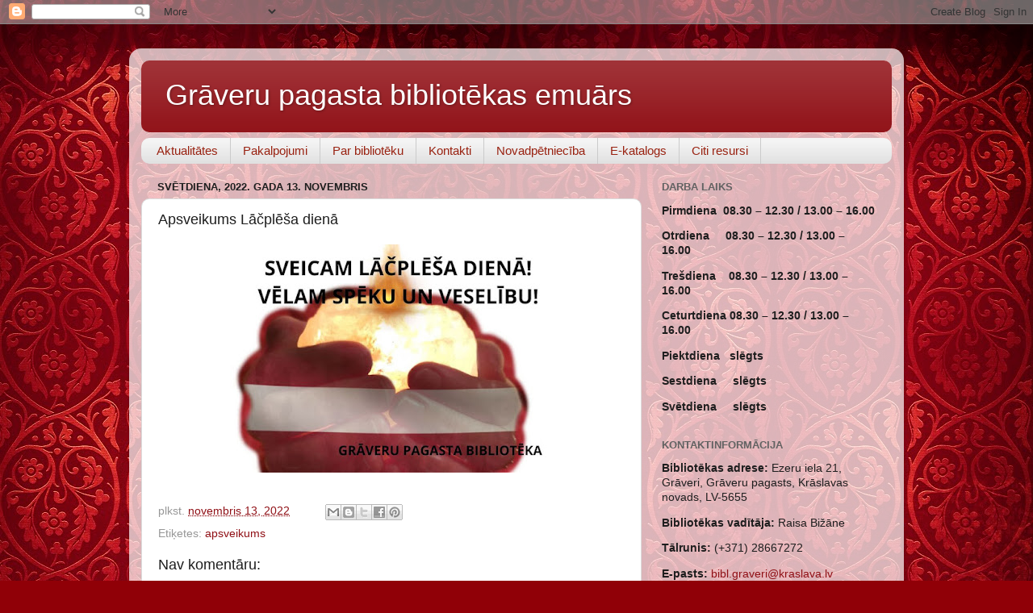

--- FILE ---
content_type: text/html; charset=UTF-8
request_url: https://graverupbiblioteka.blogspot.com/2022/11/apsveikums-lacplesa-diena.html
body_size: 13912
content:
<!DOCTYPE html>
<html class='v2' dir='ltr' lang='lv'>
<head>
<link href='https://www.blogger.com/static/v1/widgets/335934321-css_bundle_v2.css' rel='stylesheet' type='text/css'/>
<meta content='width=1100' name='viewport'/>
<meta content='text/html; charset=UTF-8' http-equiv='Content-Type'/>
<meta content='blogger' name='generator'/>
<link href='https://graverupbiblioteka.blogspot.com/favicon.ico' rel='icon' type='image/x-icon'/>
<link href='https://graverupbiblioteka.blogspot.com/2022/11/apsveikums-lacplesa-diena.html' rel='canonical'/>
<link rel="alternate" type="application/atom+xml" title="Grāveru pagasta bibliotēkas emuārs - Atom" href="https://graverupbiblioteka.blogspot.com/feeds/posts/default" />
<link rel="alternate" type="application/rss+xml" title="Grāveru pagasta bibliotēkas emuārs - RSS" href="https://graverupbiblioteka.blogspot.com/feeds/posts/default?alt=rss" />
<link rel="service.post" type="application/atom+xml" title="Grāveru pagasta bibliotēkas emuārs - Atom" href="https://www.blogger.com/feeds/7726991050793263198/posts/default" />

<link rel="alternate" type="application/atom+xml" title="Grāveru pagasta bibliotēkas emuārs - Atom" href="https://graverupbiblioteka.blogspot.com/feeds/7866413143257922052/comments/default" />
<!--Can't find substitution for tag [blog.ieCssRetrofitLinks]-->
<link href='https://blogger.googleusercontent.com/img/a/AVvXsEh739gfgcRLhvefoGbopYJAUWbCxTn7D4Pihw0piaBSnn-TM6dbICMzngpB_laa8TlcRoW637H9u2ROoUKUfUj-ig3_RgY4FxR9TlLClZ-nFr-NtReJZ_RTeBWW0KuA8oAwDl3y_7IJMv0BK-kknPiOiAMQVV0Pj969GeuYeDk0e4-jeeipgFO08MVnTQ=w400-h283' rel='image_src'/>
<meta content='https://graverupbiblioteka.blogspot.com/2022/11/apsveikums-lacplesa-diena.html' property='og:url'/>
<meta content='Apsveikums Lāčplēša dienā' property='og:title'/>
<meta content='' property='og:description'/>
<meta content='https://blogger.googleusercontent.com/img/a/AVvXsEh739gfgcRLhvefoGbopYJAUWbCxTn7D4Pihw0piaBSnn-TM6dbICMzngpB_laa8TlcRoW637H9u2ROoUKUfUj-ig3_RgY4FxR9TlLClZ-nFr-NtReJZ_RTeBWW0KuA8oAwDl3y_7IJMv0BK-kknPiOiAMQVV0Pj969GeuYeDk0e4-jeeipgFO08MVnTQ=w1200-h630-p-k-no-nu' property='og:image'/>
<title>Grāveru pagasta bibliotēkas emuārs: Apsveikums Lāčplēša dienā</title>
<style id='page-skin-1' type='text/css'><!--
/*-----------------------------------------------
Blogger Template Style
Name:     Picture Window
Designer: Blogger
URL:      www.blogger.com
----------------------------------------------- */
/* Content
----------------------------------------------- */
body {
font: normal normal 15px Arial, Tahoma, Helvetica, FreeSans, sans-serif;
color: #1e1e1e;
background: #900007 url(https://themes.googleusercontent.com/image?id=1zbjdiDPtdDm6XJkYOXd5TPa4lqoEV1Z-_QVpFEifR37-l3LBTgGkyVdHnRTWHBVu_7HN) repeat fixed top center /* Credit: caracterdesign (http://www.istockphoto.com/portfolio/caracterdesign?platform=blogger) */;
}
html body .region-inner {
min-width: 0;
max-width: 100%;
width: auto;
}
.content-outer {
font-size: 90%;
}
a:link {
text-decoration:none;
color: #901016;
}
a:visited {
text-decoration:none;
color: #5e0003;
}
a:hover {
text-decoration:underline;
color: #c62311;
}
.content-outer {
background: transparent url(https://resources.blogblog.com/blogblog/data/1kt/transparent/white80.png) repeat scroll top left;
-moz-border-radius: 15px;
-webkit-border-radius: 15px;
-goog-ms-border-radius: 15px;
border-radius: 15px;
-moz-box-shadow: 0 0 3px rgba(0, 0, 0, .15);
-webkit-box-shadow: 0 0 3px rgba(0, 0, 0, .15);
-goog-ms-box-shadow: 0 0 3px rgba(0, 0, 0, .15);
box-shadow: 0 0 3px rgba(0, 0, 0, .15);
margin: 30px auto;
}
.content-inner {
padding: 15px;
}
/* Header
----------------------------------------------- */
.header-outer {
background: #901016 url(https://resources.blogblog.com/blogblog/data/1kt/transparent/header_gradient_shade.png) repeat-x scroll top left;
_background-image: none;
color: #ffffff;
-moz-border-radius: 10px;
-webkit-border-radius: 10px;
-goog-ms-border-radius: 10px;
border-radius: 10px;
}
.Header img, .Header #header-inner {
-moz-border-radius: 10px;
-webkit-border-radius: 10px;
-goog-ms-border-radius: 10px;
border-radius: 10px;
}
.header-inner .Header .titlewrapper,
.header-inner .Header .descriptionwrapper {
padding-left: 30px;
padding-right: 30px;
}
.Header h1 {
font: normal normal 36px Arial, Tahoma, Helvetica, FreeSans, sans-serif;
text-shadow: 1px 1px 3px rgba(0, 0, 0, 0.3);
}
.Header h1 a {
color: #ffffff;
}
.Header .description {
font-size: 130%;
}
/* Tabs
----------------------------------------------- */
.tabs-inner {
margin: .5em 0 0;
padding: 0;
}
.tabs-inner .section {
margin: 0;
}
.tabs-inner .widget ul {
padding: 0;
background: #f4f4f4 url(https://resources.blogblog.com/blogblog/data/1kt/transparent/tabs_gradient_shade.png) repeat scroll bottom;
-moz-border-radius: 10px;
-webkit-border-radius: 10px;
-goog-ms-border-radius: 10px;
border-radius: 10px;
}
.tabs-inner .widget li {
border: none;
}
.tabs-inner .widget li a {
display: inline-block;
padding: .5em 1em;
margin-right: 0;
color: #992211;
font: normal normal 15px Arial, Tahoma, Helvetica, FreeSans, sans-serif;
-moz-border-radius: 0 0 0 0;
-webkit-border-top-left-radius: 0;
-webkit-border-top-right-radius: 0;
-goog-ms-border-radius: 0 0 0 0;
border-radius: 0 0 0 0;
background: transparent none no-repeat scroll top left;
border-right: 1px solid #cbcbcb;
}
.tabs-inner .widget li:first-child a {
padding-left: 1.25em;
-moz-border-radius-topleft: 10px;
-moz-border-radius-bottomleft: 10px;
-webkit-border-top-left-radius: 10px;
-webkit-border-bottom-left-radius: 10px;
-goog-ms-border-top-left-radius: 10px;
-goog-ms-border-bottom-left-radius: 10px;
border-top-left-radius: 10px;
border-bottom-left-radius: 10px;
}
.tabs-inner .widget li.selected a,
.tabs-inner .widget li a:hover {
position: relative;
z-index: 1;
background: #ffffff url(https://resources.blogblog.com/blogblog/data/1kt/transparent/tabs_gradient_shade.png) repeat scroll bottom;
color: #000000;
-moz-box-shadow: 0 0 0 rgba(0, 0, 0, .15);
-webkit-box-shadow: 0 0 0 rgba(0, 0, 0, .15);
-goog-ms-box-shadow: 0 0 0 rgba(0, 0, 0, .15);
box-shadow: 0 0 0 rgba(0, 0, 0, .15);
}
/* Headings
----------------------------------------------- */
h2 {
font: bold normal 13px Arial, Tahoma, Helvetica, FreeSans, sans-serif;
text-transform: uppercase;
color: #626262;
margin: .5em 0;
}
/* Main
----------------------------------------------- */
.main-outer {
background: transparent none repeat scroll top center;
-moz-border-radius: 0 0 0 0;
-webkit-border-top-left-radius: 0;
-webkit-border-top-right-radius: 0;
-webkit-border-bottom-left-radius: 0;
-webkit-border-bottom-right-radius: 0;
-goog-ms-border-radius: 0 0 0 0;
border-radius: 0 0 0 0;
-moz-box-shadow: 0 0 0 rgba(0, 0, 0, .15);
-webkit-box-shadow: 0 0 0 rgba(0, 0, 0, .15);
-goog-ms-box-shadow: 0 0 0 rgba(0, 0, 0, .15);
box-shadow: 0 0 0 rgba(0, 0, 0, .15);
}
.main-inner {
padding: 15px 5px 20px;
}
.main-inner .column-center-inner {
padding: 0 0;
}
.main-inner .column-left-inner {
padding-left: 0;
}
.main-inner .column-right-inner {
padding-right: 0;
}
/* Posts
----------------------------------------------- */
h3.post-title {
margin: 0;
font: normal normal 18px Arial, Tahoma, Helvetica, FreeSans, sans-serif;
}
.comments h4 {
margin: 1em 0 0;
font: normal normal 18px Arial, Tahoma, Helvetica, FreeSans, sans-serif;
}
.date-header span {
color: #1e1e1e;
}
.post-outer {
background-color: #ffffff;
border: solid 1px #dcdcdc;
-moz-border-radius: 10px;
-webkit-border-radius: 10px;
border-radius: 10px;
-goog-ms-border-radius: 10px;
padding: 15px 20px;
margin: 0 -20px 20px;
}
.post-body {
line-height: 1.4;
font-size: 110%;
position: relative;
}
.post-header {
margin: 0 0 1.5em;
color: #979797;
line-height: 1.6;
}
.post-footer {
margin: .5em 0 0;
color: #979797;
line-height: 1.6;
}
#blog-pager {
font-size: 140%
}
#comments .comment-author {
padding-top: 1.5em;
border-top: dashed 1px #ccc;
border-top: dashed 1px rgba(128, 128, 128, .5);
background-position: 0 1.5em;
}
#comments .comment-author:first-child {
padding-top: 0;
border-top: none;
}
.avatar-image-container {
margin: .2em 0 0;
}
/* Comments
----------------------------------------------- */
.comments .comments-content .icon.blog-author {
background-repeat: no-repeat;
background-image: url([data-uri]);
}
.comments .comments-content .loadmore a {
border-top: 1px solid #c62311;
border-bottom: 1px solid #c62311;
}
.comments .continue {
border-top: 2px solid #c62311;
}
/* Widgets
----------------------------------------------- */
.widget ul, .widget #ArchiveList ul.flat {
padding: 0;
list-style: none;
}
.widget ul li, .widget #ArchiveList ul.flat li {
border-top: dashed 1px #ccc;
border-top: dashed 1px rgba(128, 128, 128, .5);
}
.widget ul li:first-child, .widget #ArchiveList ul.flat li:first-child {
border-top: none;
}
.widget .post-body ul {
list-style: disc;
}
.widget .post-body ul li {
border: none;
}
/* Footer
----------------------------------------------- */
.footer-outer {
color:#ededed;
background: transparent url(https://resources.blogblog.com/blogblog/data/1kt/transparent/black50.png) repeat scroll top left;
-moz-border-radius: 10px 10px 10px 10px;
-webkit-border-top-left-radius: 10px;
-webkit-border-top-right-radius: 10px;
-webkit-border-bottom-left-radius: 10px;
-webkit-border-bottom-right-radius: 10px;
-goog-ms-border-radius: 10px 10px 10px 10px;
border-radius: 10px 10px 10px 10px;
-moz-box-shadow: 0 0 0 rgba(0, 0, 0, .15);
-webkit-box-shadow: 0 0 0 rgba(0, 0, 0, .15);
-goog-ms-box-shadow: 0 0 0 rgba(0, 0, 0, .15);
box-shadow: 0 0 0 rgba(0, 0, 0, .15);
}
.footer-inner {
padding: 10px 5px 20px;
}
.footer-outer a {
color: #fff9dc;
}
.footer-outer a:visited {
color: #cbc297;
}
.footer-outer a:hover {
color: #ffffff;
}
.footer-outer .widget h2 {
color: #bababa;
}
/* Mobile
----------------------------------------------- */
html body.mobile {
height: auto;
}
html body.mobile {
min-height: 480px;
background-size: 100% auto;
}
.mobile .body-fauxcolumn-outer {
background: transparent none repeat scroll top left;
}
html .mobile .mobile-date-outer, html .mobile .blog-pager {
border-bottom: none;
background: transparent none repeat scroll top center;
margin-bottom: 10px;
}
.mobile .date-outer {
background: transparent none repeat scroll top center;
}
.mobile .header-outer, .mobile .main-outer,
.mobile .post-outer, .mobile .footer-outer {
-moz-border-radius: 0;
-webkit-border-radius: 0;
-goog-ms-border-radius: 0;
border-radius: 0;
}
.mobile .content-outer,
.mobile .main-outer,
.mobile .post-outer {
background: inherit;
border: none;
}
.mobile .content-outer {
font-size: 100%;
}
.mobile-link-button {
background-color: #901016;
}
.mobile-link-button a:link, .mobile-link-button a:visited {
color: #ffffff;
}
.mobile-index-contents {
color: #1e1e1e;
}
.mobile .tabs-inner .PageList .widget-content {
background: #ffffff url(https://resources.blogblog.com/blogblog/data/1kt/transparent/tabs_gradient_shade.png) repeat scroll bottom;
color: #000000;
}
.mobile .tabs-inner .PageList .widget-content .pagelist-arrow {
border-left: 1px solid #cbcbcb;
}

--></style>
<style id='template-skin-1' type='text/css'><!--
body {
min-width: 960px;
}
.content-outer, .content-fauxcolumn-outer, .region-inner {
min-width: 960px;
max-width: 960px;
_width: 960px;
}
.main-inner .columns {
padding-left: 0;
padding-right: 310px;
}
.main-inner .fauxcolumn-center-outer {
left: 0;
right: 310px;
/* IE6 does not respect left and right together */
_width: expression(this.parentNode.offsetWidth -
parseInt("0") -
parseInt("310px") + 'px');
}
.main-inner .fauxcolumn-left-outer {
width: 0;
}
.main-inner .fauxcolumn-right-outer {
width: 310px;
}
.main-inner .column-left-outer {
width: 0;
right: 100%;
margin-left: -0;
}
.main-inner .column-right-outer {
width: 310px;
margin-right: -310px;
}
#layout {
min-width: 0;
}
#layout .content-outer {
min-width: 0;
width: 800px;
}
#layout .region-inner {
min-width: 0;
width: auto;
}
body#layout div.add_widget {
padding: 8px;
}
body#layout div.add_widget a {
margin-left: 32px;
}
--></style>
<style>
    body {background-image:url(https\:\/\/themes.googleusercontent.com\/image?id=1zbjdiDPtdDm6XJkYOXd5TPa4lqoEV1Z-_QVpFEifR37-l3LBTgGkyVdHnRTWHBVu_7HN);}
    
@media (max-width: 200px) { body {background-image:url(https\:\/\/themes.googleusercontent.com\/image?id=1zbjdiDPtdDm6XJkYOXd5TPa4lqoEV1Z-_QVpFEifR37-l3LBTgGkyVdHnRTWHBVu_7HN&options=w200);}}
@media (max-width: 400px) and (min-width: 201px) { body {background-image:url(https\:\/\/themes.googleusercontent.com\/image?id=1zbjdiDPtdDm6XJkYOXd5TPa4lqoEV1Z-_QVpFEifR37-l3LBTgGkyVdHnRTWHBVu_7HN&options=w400);}}
@media (max-width: 800px) and (min-width: 401px) { body {background-image:url(https\:\/\/themes.googleusercontent.com\/image?id=1zbjdiDPtdDm6XJkYOXd5TPa4lqoEV1Z-_QVpFEifR37-l3LBTgGkyVdHnRTWHBVu_7HN&options=w800);}}
@media (max-width: 1200px) and (min-width: 801px) { body {background-image:url(https\:\/\/themes.googleusercontent.com\/image?id=1zbjdiDPtdDm6XJkYOXd5TPa4lqoEV1Z-_QVpFEifR37-l3LBTgGkyVdHnRTWHBVu_7HN&options=w1200);}}
/* Last tag covers anything over one higher than the previous max-size cap. */
@media (min-width: 1201px) { body {background-image:url(https\:\/\/themes.googleusercontent.com\/image?id=1zbjdiDPtdDm6XJkYOXd5TPa4lqoEV1Z-_QVpFEifR37-l3LBTgGkyVdHnRTWHBVu_7HN&options=w1600);}}
  </style>
<link href='https://www.blogger.com/dyn-css/authorization.css?targetBlogID=7726991050793263198&amp;zx=77b1bdee-d4d6-429a-b688-9329374fa4e6' media='none' onload='if(media!=&#39;all&#39;)media=&#39;all&#39;' rel='stylesheet'/><noscript><link href='https://www.blogger.com/dyn-css/authorization.css?targetBlogID=7726991050793263198&amp;zx=77b1bdee-d4d6-429a-b688-9329374fa4e6' rel='stylesheet'/></noscript>
<meta name='google-adsense-platform-account' content='ca-host-pub-1556223355139109'/>
<meta name='google-adsense-platform-domain' content='blogspot.com'/>

</head>
<body class='loading variant-shade'>
<div class='navbar section' id='navbar' name='Navigācijas josla'><div class='widget Navbar' data-version='1' id='Navbar1'><script type="text/javascript">
    function setAttributeOnload(object, attribute, val) {
      if(window.addEventListener) {
        window.addEventListener('load',
          function(){ object[attribute] = val; }, false);
      } else {
        window.attachEvent('onload', function(){ object[attribute] = val; });
      }
    }
  </script>
<div id="navbar-iframe-container"></div>
<script type="text/javascript" src="https://apis.google.com/js/platform.js"></script>
<script type="text/javascript">
      gapi.load("gapi.iframes:gapi.iframes.style.bubble", function() {
        if (gapi.iframes && gapi.iframes.getContext) {
          gapi.iframes.getContext().openChild({
              url: 'https://www.blogger.com/navbar/7726991050793263198?po\x3d7866413143257922052\x26origin\x3dhttps://graverupbiblioteka.blogspot.com',
              where: document.getElementById("navbar-iframe-container"),
              id: "navbar-iframe"
          });
        }
      });
    </script><script type="text/javascript">
(function() {
var script = document.createElement('script');
script.type = 'text/javascript';
script.src = '//pagead2.googlesyndication.com/pagead/js/google_top_exp.js';
var head = document.getElementsByTagName('head')[0];
if (head) {
head.appendChild(script);
}})();
</script>
</div></div>
<div class='body-fauxcolumns'>
<div class='fauxcolumn-outer body-fauxcolumn-outer'>
<div class='cap-top'>
<div class='cap-left'></div>
<div class='cap-right'></div>
</div>
<div class='fauxborder-left'>
<div class='fauxborder-right'></div>
<div class='fauxcolumn-inner'>
</div>
</div>
<div class='cap-bottom'>
<div class='cap-left'></div>
<div class='cap-right'></div>
</div>
</div>
</div>
<div class='content'>
<div class='content-fauxcolumns'>
<div class='fauxcolumn-outer content-fauxcolumn-outer'>
<div class='cap-top'>
<div class='cap-left'></div>
<div class='cap-right'></div>
</div>
<div class='fauxborder-left'>
<div class='fauxborder-right'></div>
<div class='fauxcolumn-inner'>
</div>
</div>
<div class='cap-bottom'>
<div class='cap-left'></div>
<div class='cap-right'></div>
</div>
</div>
</div>
<div class='content-outer'>
<div class='content-cap-top cap-top'>
<div class='cap-left'></div>
<div class='cap-right'></div>
</div>
<div class='fauxborder-left content-fauxborder-left'>
<div class='fauxborder-right content-fauxborder-right'></div>
<div class='content-inner'>
<header>
<div class='header-outer'>
<div class='header-cap-top cap-top'>
<div class='cap-left'></div>
<div class='cap-right'></div>
</div>
<div class='fauxborder-left header-fauxborder-left'>
<div class='fauxborder-right header-fauxborder-right'></div>
<div class='region-inner header-inner'>
<div class='header section' id='header' name='Galvene'><div class='widget Header' data-version='1' id='Header1'>
<div id='header-inner'>
<div class='titlewrapper'>
<h1 class='title'>
<a href='https://graverupbiblioteka.blogspot.com/'>
Grāveru pagasta bibliotēkas emuārs
</a>
</h1>
</div>
<div class='descriptionwrapper'>
<p class='description'><span>
</span></p>
</div>
</div>
</div></div>
</div>
</div>
<div class='header-cap-bottom cap-bottom'>
<div class='cap-left'></div>
<div class='cap-right'></div>
</div>
</div>
</header>
<div class='tabs-outer'>
<div class='tabs-cap-top cap-top'>
<div class='cap-left'></div>
<div class='cap-right'></div>
</div>
<div class='fauxborder-left tabs-fauxborder-left'>
<div class='fauxborder-right tabs-fauxborder-right'></div>
<div class='region-inner tabs-inner'>
<div class='tabs section' id='crosscol' name='Krustojošā kolonna'><div class='widget PageList' data-version='1' id='PageList2'>
<h2>Lapas</h2>
<div class='widget-content'>
<ul>
<li>
<a href='http://graverupbiblioteka.blogspot.com/'>Aktualitātes</a>
</li>
<li>
<a href='https://graverupbiblioteka.blogspot.com/p/pakalpojumi.html'>Pakalpojumi</a>
</li>
<li>
<a href='https://graverupbiblioteka.blogspot.com/p/par-mums.html'>Par bibliotēku</a>
</li>
<li>
<a href='https://graverupbiblioteka.blogspot.com/p/kontakti.html'>Kontakti</a>
</li>
<li>
<a href='https://graverupbiblioteka.blogspot.com/p/novadpetnieciba.html'>Novadpētniecība</a>
</li>
<li>
<a href='https://kraslava.biblioteka.lv/Alisepac'>E-katalogs</a>
</li>
<li>
<a href='https://graverupbiblioteka.blogspot.com/p/resursi.html'>Citi resursi</a>
</li>
</ul>
<div class='clear'></div>
</div>
</div></div>
<div class='tabs no-items section' id='crosscol-overflow' name='Cross-Column 2'>
</div>
</div>
</div>
<div class='tabs-cap-bottom cap-bottom'>
<div class='cap-left'></div>
<div class='cap-right'></div>
</div>
</div>
<div class='main-outer'>
<div class='main-cap-top cap-top'>
<div class='cap-left'></div>
<div class='cap-right'></div>
</div>
<div class='fauxborder-left main-fauxborder-left'>
<div class='fauxborder-right main-fauxborder-right'></div>
<div class='region-inner main-inner'>
<div class='columns fauxcolumns'>
<div class='fauxcolumn-outer fauxcolumn-center-outer'>
<div class='cap-top'>
<div class='cap-left'></div>
<div class='cap-right'></div>
</div>
<div class='fauxborder-left'>
<div class='fauxborder-right'></div>
<div class='fauxcolumn-inner'>
</div>
</div>
<div class='cap-bottom'>
<div class='cap-left'></div>
<div class='cap-right'></div>
</div>
</div>
<div class='fauxcolumn-outer fauxcolumn-left-outer'>
<div class='cap-top'>
<div class='cap-left'></div>
<div class='cap-right'></div>
</div>
<div class='fauxborder-left'>
<div class='fauxborder-right'></div>
<div class='fauxcolumn-inner'>
</div>
</div>
<div class='cap-bottom'>
<div class='cap-left'></div>
<div class='cap-right'></div>
</div>
</div>
<div class='fauxcolumn-outer fauxcolumn-right-outer'>
<div class='cap-top'>
<div class='cap-left'></div>
<div class='cap-right'></div>
</div>
<div class='fauxborder-left'>
<div class='fauxborder-right'></div>
<div class='fauxcolumn-inner'>
</div>
</div>
<div class='cap-bottom'>
<div class='cap-left'></div>
<div class='cap-right'></div>
</div>
</div>
<!-- corrects IE6 width calculation -->
<div class='columns-inner'>
<div class='column-center-outer'>
<div class='column-center-inner'>
<div class='main section' id='main' name='Galvenais'><div class='widget Blog' data-version='1' id='Blog1'>
<div class='blog-posts hfeed'>

          <div class="date-outer">
        
<h2 class='date-header'><span>svētdiena, 2022. gada 13. novembris</span></h2>

          <div class="date-posts">
        
<div class='post-outer'>
<div class='post hentry uncustomized-post-template' itemprop='blogPost' itemscope='itemscope' itemtype='http://schema.org/BlogPosting'>
<meta content='https://blogger.googleusercontent.com/img/a/AVvXsEh739gfgcRLhvefoGbopYJAUWbCxTn7D4Pihw0piaBSnn-TM6dbICMzngpB_laa8TlcRoW637H9u2ROoUKUfUj-ig3_RgY4FxR9TlLClZ-nFr-NtReJZ_RTeBWW0KuA8oAwDl3y_7IJMv0BK-kknPiOiAMQVV0Pj969GeuYeDk0e4-jeeipgFO08MVnTQ=w400-h283' itemprop='image_url'/>
<meta content='7726991050793263198' itemprop='blogId'/>
<meta content='7866413143257922052' itemprop='postId'/>
<a name='7866413143257922052'></a>
<h3 class='post-title entry-title' itemprop='name'>
Apsveikums Lāčplēša dienā
</h3>
<div class='post-header'>
<div class='post-header-line-1'></div>
</div>
<div class='post-body entry-content' id='post-body-7866413143257922052' itemprop='description articleBody'>
<div class="separator" style="clear: both; text-align: center;"><a href="https://blogger.googleusercontent.com/img/a/AVvXsEh739gfgcRLhvefoGbopYJAUWbCxTn7D4Pihw0piaBSnn-TM6dbICMzngpB_laa8TlcRoW637H9u2ROoUKUfUj-ig3_RgY4FxR9TlLClZ-nFr-NtReJZ_RTeBWW0KuA8oAwDl3y_7IJMv0BK-kknPiOiAMQVV0Pj969GeuYeDk0e4-jeeipgFO08MVnTQ" style="margin-left: 1em; margin-right: 1em;"><img alt="" data-original-height="509" data-original-width="720" height="283" src="https://blogger.googleusercontent.com/img/a/AVvXsEh739gfgcRLhvefoGbopYJAUWbCxTn7D4Pihw0piaBSnn-TM6dbICMzngpB_laa8TlcRoW637H9u2ROoUKUfUj-ig3_RgY4FxR9TlLClZ-nFr-NtReJZ_RTeBWW0KuA8oAwDl3y_7IJMv0BK-kknPiOiAMQVV0Pj969GeuYeDk0e4-jeeipgFO08MVnTQ=w400-h283" width="400" /></a></div><br />
<div style='clear: both;'></div>
</div>
<div class='post-footer'>
<div class='post-footer-line post-footer-line-1'>
<span class='post-author vcard'>
</span>
<span class='post-timestamp'>
plkst.
<meta content='https://graverupbiblioteka.blogspot.com/2022/11/apsveikums-lacplesa-diena.html' itemprop='url'/>
<a class='timestamp-link' href='https://graverupbiblioteka.blogspot.com/2022/11/apsveikums-lacplesa-diena.html' rel='bookmark' title='permanent link'><abbr class='published' itemprop='datePublished' title='2022-11-13T23:14:00-08:00'>novembris 13, 2022</abbr></a>
</span>
<span class='post-comment-link'>
</span>
<span class='post-icons'>
<span class='item-control blog-admin pid-390289214'>
<a href='https://www.blogger.com/post-edit.g?blogID=7726991050793263198&postID=7866413143257922052&from=pencil' title='Rediģēt ziņu'>
<img alt='' class='icon-action' height='18' src='https://resources.blogblog.com/img/icon18_edit_allbkg.gif' width='18'/>
</a>
</span>
</span>
<div class='post-share-buttons goog-inline-block'>
<a class='goog-inline-block share-button sb-email' href='https://www.blogger.com/share-post.g?blogID=7726991050793263198&postID=7866413143257922052&target=email' target='_blank' title='Sūtīt pa e-pastu'><span class='share-button-link-text'>Sūtīt pa e-pastu</span></a><a class='goog-inline-block share-button sb-blog' href='https://www.blogger.com/share-post.g?blogID=7726991050793263198&postID=7866413143257922052&target=blog' onclick='window.open(this.href, "_blank", "height=270,width=475"); return false;' target='_blank' title='Rakstīt emuāru'><span class='share-button-link-text'>Rakstīt emuāru</span></a><a class='goog-inline-block share-button sb-twitter' href='https://www.blogger.com/share-post.g?blogID=7726991050793263198&postID=7866413143257922052&target=twitter' target='_blank' title='Kopīgot pakalpojumā X'><span class='share-button-link-text'>Kopīgot pakalpojumā&#160;X</span></a><a class='goog-inline-block share-button sb-facebook' href='https://www.blogger.com/share-post.g?blogID=7726991050793263198&postID=7866413143257922052&target=facebook' onclick='window.open(this.href, "_blank", "height=430,width=640"); return false;' target='_blank' title='Kopīgot sociālajā tīklā Facebook'><span class='share-button-link-text'>Kopīgot sociālajā tīklā Facebook</span></a><a class='goog-inline-block share-button sb-pinterest' href='https://www.blogger.com/share-post.g?blogID=7726991050793263198&postID=7866413143257922052&target=pinterest' target='_blank' title='Kopīgot vietnē Pinterest'><span class='share-button-link-text'>Kopīgot vietnē Pinterest</span></a>
</div>
</div>
<div class='post-footer-line post-footer-line-2'>
<span class='post-labels'>
Etiķetes:
<a href='https://graverupbiblioteka.blogspot.com/search/label/apsveikums' rel='tag'>apsveikums</a>
</span>
</div>
<div class='post-footer-line post-footer-line-3'>
<span class='post-location'>
</span>
</div>
</div>
</div>
<div class='comments' id='comments'>
<a name='comments'></a>
<h4>Nav komentāru:</h4>
<div id='Blog1_comments-block-wrapper'>
<dl class='avatar-comment-indent' id='comments-block'>
</dl>
</div>
<p class='comment-footer'>
<div class='comment-form'>
<a name='comment-form'></a>
<h4 id='comment-post-message'>Ierakstīt komentāru</h4>
<p>
</p>
<a href='https://www.blogger.com/comment/frame/7726991050793263198?po=7866413143257922052&hl=lv&saa=85391&origin=https://graverupbiblioteka.blogspot.com' id='comment-editor-src'></a>
<iframe allowtransparency='true' class='blogger-iframe-colorize blogger-comment-from-post' frameborder='0' height='410px' id='comment-editor' name='comment-editor' src='' width='100%'></iframe>
<script src='https://www.blogger.com/static/v1/jsbin/2830521187-comment_from_post_iframe.js' type='text/javascript'></script>
<script type='text/javascript'>
      BLOG_CMT_createIframe('https://www.blogger.com/rpc_relay.html');
    </script>
</div>
</p>
</div>
</div>
<div class='inline-ad'>
<!--Can't find substitution for tag [adCode]-->
</div>

        </div></div>
      
</div>
<div class='blog-pager' id='blog-pager'>
<span id='blog-pager-newer-link'>
<a class='blog-pager-newer-link' href='https://graverupbiblioteka.blogspot.com/2022/11/ziemelvalstu-literaturas-nedela.html' id='Blog1_blog-pager-newer-link' title='Jaunāka ziņa'>Jaunāka ziņa</a>
</span>
<span id='blog-pager-older-link'>
<a class='blog-pager-older-link' href='https://graverupbiblioteka.blogspot.com/2022/11/gramatu-apskats-ja-jums-seit-nav.html' id='Blog1_blog-pager-older-link' title='Vecāka ziņa'>Vecāka ziņa</a>
</span>
<a class='home-link' href='https://graverupbiblioteka.blogspot.com/'>Sākumlapa</a>
</div>
<div class='clear'></div>
<div class='post-feeds'>
<div class='feed-links'>
Abonēt:
<a class='feed-link' href='https://graverupbiblioteka.blogspot.com/feeds/7866413143257922052/comments/default' target='_blank' type='application/atom+xml'>Ziņas komentāri (Atom)</a>
</div>
</div>
</div><div class='widget FeaturedPost' data-version='1' id='FeaturedPost1'>
<div class='post-summary'>
<h3><a href='https://graverupbiblioteka.blogspot.com/2026/01/2026-gada-simboli.html'> 2026. GADA SIMBOLI</a></h3>
<p>
GADA KOKS 2026 &#8211;  PARASTĀ IEVA   Par 2026. gada koku Latvijā ir izvēlēta Parastā ieva (Prunus padus), kas ir bieži sastopams krūms vai nelie...
</p>
<img class='image' src='https://blogger.googleusercontent.com/img/a/AVvXsEgeVj3I1BdFrz4jktENErluOd92kqoIk_GONSo3DghZDS_h7IBEqtZI6e9dQ6x10uFiWHq30RxuPjB9FryBo9b5ygj0-7GkDYsdRDvn8knkDKmCPeEH1ChJ1VVHn0lVmgMPFJvabaR_O0PBdy2TS0OB0oTCUqI7QbsUMyhRCPpFQMr-8--1oeYIyH03Adx9=w230-h154'/>
</div>
<style type='text/css'>
    .image {
      width: 100%;
    }
  </style>
<div class='clear'></div>
</div><div class='widget PopularPosts' data-version='1' id='PopularPosts1'>
<div class='widget-content popular-posts'>
<ul>
<li>
<div class='item-content'>
<div class='item-thumbnail'>
<a href='https://graverupbiblioteka.blogspot.com/2025/05/otrais-kopejais-pasakums.html' target='_blank'>
<img alt='' border='0' src='https://blogger.googleusercontent.com/img/b/R29vZ2xl/AVvXsEgQj1HpLoZzByt-a0MKaySiKbW4XsEwxGS3XeItr_LKkBidRlwSq5luNJIJm-JLiSyrrzhVvM4mVsJEqqO4-igBEhUTtfTHqvXVP0XxW-0pd1f6itdqxkGA7z-AsRRXXrItnuUu4QjAPxj2BVBk69Vm_zMaE2e_xC4rg-FgcNDSGF29EYDIwVix-Wp0IPmB/w72-h72-p-k-no-nu/IMG-20250529-WA0002.jpg'/>
</a>
</div>
<div class='item-title'><a href='https://graverupbiblioteka.blogspot.com/2025/05/otrais-kopejais-pasakums.html'>Otrais kopējais pasākums!</a></div>
<div class='item-snippet'>&#160; &#160; &#160; &#160; 28.maijā Grāveru pagasta bibliotēkā notika pasākums &quot;Skaistie ģimenes svētki&quot; no cikla &#8220;Kopā - interesanti&#8221;. Pasākums pagā...</div>
</div>
<div style='clear: both;'></div>
</li>
<li>
<div class='item-content'>
<div class='item-thumbnail'>
<a href='https://graverupbiblioteka.blogspot.com/2025/09/blog-post_18.html' target='_blank'>
<img alt='' border='0' src='https://blogger.googleusercontent.com/img/b/R29vZ2xl/AVvXsEgu5T9Xgkq_1H8pDprxa2weNRH-gCY5qn-JIcwuVFQ4rv76oh335k7_yklOaHHSheyjdwu_fds5GuyBYHhXyvjXi81l6zENdjVVDYYyhuoy863779f7Z1N-a-WS-J74SWAHgtqwmlwc1XjvD7yUCxWoiQsdpFkZarvXhBj5ynL1SikmG5ZaKlBZKuMQvs4v/w72-h72-p-k-no-nu/Gr%C4%81veru%20bibliot%C4%93ka%20(12).png'/>
</a>
</div>
<div class='item-title'><a href='https://graverupbiblioteka.blogspot.com/2025/09/blog-post_18.html'>(nav nosaukuma)</a></div>
<div class='item-snippet'>&#160;</div>
</div>
<div style='clear: both;'></div>
</li>
<li>
<div class='item-content'>
<div class='item-thumbnail'>
<a href='https://graverupbiblioteka.blogspot.com/2025/06/ligo-dekori-un-vainagi.html' target='_blank'>
<img alt='' border='0' src='https://blogger.googleusercontent.com/img/b/R29vZ2xl/AVvXsEjKdXUWXwjyRVl3h3xh9Oswbrt086rl5C4IzF8FiuQvYlYlYN45dz_xJzMFzomQIesLDIWa9beb7EUaLJGSrhXoc4-1HSk3-FnQ2X30qkdisqTzUuorjBymt6AgEzWph-sXonE__GdPZsTqdKfBQzdgRarag1jlzHP9PFIQk9MoS-UAN9Lj7NO71M3qCK5B/w72-h72-p-k-no-nu/20250612_142829.jpg'/>
</a>
</div>
<div class='item-title'><a href='https://graverupbiblioteka.blogspot.com/2025/06/ligo-dekori-un-vainagi.html'>,,Līgo dekori un vainagi"</a></div>
<div class='item-snippet'>&#160; 12. jūnijā Grāveru pagasta bibliotēkā, sadarbībā ar LSK un Sociālo dienestu, notika radošā darbnīca ,,Līgo dekori un vainagi&quot;.   Šore...</div>
</div>
<div style='clear: both;'></div>
</li>
</ul>
<div class='clear'></div>
</div>
</div></div>
</div>
</div>
<div class='column-left-outer'>
<div class='column-left-inner'>
<aside>
</aside>
</div>
</div>
<div class='column-right-outer'>
<div class='column-right-inner'>
<aside>
<div class='sidebar section' id='sidebar-right-1'><div class='widget HTML' data-version='1' id='HTML1'>
<h2 class='title'>Darba laiks</h2>
<div class='widget-content'>
<p><strong>Pirmdiena</strong><strong>&nbsp; 08.30 &ndash; 12.30 / 13.00 &ndash; 16.00</strong></p>

<p><strong>Otrdiena </strong><strong>&nbsp;&nbsp;&nbsp;&nbsp;08.30 &ndash; 12.30 / 13.00 &ndash; 16.00</strong></p>

<p><strong>Tre&scaron;diena</strong><strong>&nbsp; &nbsp;&nbsp;08.30 &ndash; 12.30 / 13.00 &ndash; 16.00</strong></p>

<p><strong>Ceturtdiena</strong><strong> 08.30 &ndash; 12.30 / 13.00 &ndash; 16.00</strong></p>

<p><strong>Piektdiena</strong><strong>&nbsp;&nbsp; slēgts</strong></p>

<p><strong>Sestdiena&nbsp;&nbsp;&nbsp;&nbsp; slēgts</strong></p>

<p><strong>Svētdiena&nbsp;&nbsp;&nbsp;&nbsp; slēgts</strong></p>
</div>
<div class='clear'></div>
</div><div class='widget HTML' data-version='1' id='HTML2'>
<h2 class='title'>Kontaktinformācija</h2>
<div class='widget-content'>
<p><strong>Bibliotēkas adrese: </strong>Ezeru iela 21, Grāveri, Grāveru pagasts, Krāslavas novads, LV-5655</p>

<p><strong>Bibliotēkas vadītāja:</strong> Raisa Bižāne</p>

<p><strong>Tālrunis: </strong>(+371) 28667272</p>

<p><strong>E-pasts: </strong><a href="mailto:bibl.graveri@kraslava.lv">bibl.graveri@kraslava.lv</a></p>
</div>
<div class='clear'></div>
</div><div class='widget Translate' data-version='1' id='Translate1'>
<h2 class='title'>Tulkošana (Translate)</h2>
<div id='google_translate_element'></div>
<script>
    function googleTranslateElementInit() {
      new google.translate.TranslateElement({
        pageLanguage: 'lv',
        autoDisplay: 'true',
        layout: google.translate.TranslateElement.InlineLayout.SIMPLE
      }, 'google_translate_element');
    }
  </script>
<script src='//translate.google.com/translate_a/element.js?cb=googleTranslateElementInit'></script>
<div class='clear'></div>
</div><div class='widget BlogSearch' data-version='1' id='BlogSearch1'>
<h2 class='title'>Meklēt šajā emuārā</h2>
<div class='widget-content'>
<div id='BlogSearch1_form'>
<form action='https://graverupbiblioteka.blogspot.com/search' class='gsc-search-box' target='_top'>
<table cellpadding='0' cellspacing='0' class='gsc-search-box'>
<tbody>
<tr>
<td class='gsc-input'>
<input autocomplete='off' class='gsc-input' name='q' size='10' title='search' type='text' value=''/>
</td>
<td class='gsc-search-button'>
<input class='gsc-search-button' title='search' type='submit' value='Meklēt'/>
</td>
</tr>
</tbody>
</table>
</form>
</div>
</div>
<div class='clear'></div>
</div><div class='widget PageList' data-version='1' id='PageList1'>
<div class='widget-content'>
<ul>
<li>
<a href='http://graverupbiblioteka.blogspot.com/'>Aktualitātes</a>
</li>
<li>
<a href='https://graverupbiblioteka.blogspot.com/p/pakalpojumi.html'>Pakalpojumi</a>
</li>
<li>
<a href='https://graverupbiblioteka.blogspot.com/p/par-mums.html'>Par bibliotēku</a>
</li>
<li>
<a href='https://graverupbiblioteka.blogspot.com/p/kontakti.html'>Kontakti</a>
</li>
<li>
<a href='https://graverupbiblioteka.blogspot.com/p/novadpetnieciba.html'>Novadpētniecība</a>
</li>
<li>
<a href='https://kraslava.biblioteka.lv/Alise/lv/45/home.aspx'>E-katalogs</a>
</li>
<li>
<a href='https://graverupbiblioteka.blogspot.com/p/resursi.html'>Citi resursi</a>
</li>
</ul>
<div class='clear'></div>
</div>
</div>
<div class='widget Profile' data-version='1' id='Profile1'>
<h2>Par bibliotēku</h2>
<div class='widget-content'>
<dl class='profile-datablock'>
<dt class='profile-data'>
<a class='profile-name-link g-profile' href='https://www.blogger.com/profile/10797944871551510910' rel='author' style='background-image: url(//www.blogger.com/img/logo-16.png);'>
Grāveru pagasta bibliotēka
</a>
</dt>
</dl>
<a class='profile-link' href='https://www.blogger.com/profile/10797944871551510910' rel='author'>Apskatīt manu pilno profilu</a>
<div class='clear'></div>
</div>
</div><div class='widget Image' data-version='1' id='Image1'>
<h2>Seko  bibliotēkas facebook.com</h2>
<div class='widget-content'>
<a href='https://www.facebook.com/graverupagastabiblioteka'>
<img alt='Seko  bibliotēkas facebook.com' height='24' id='Image1_img' src='https://blogger.googleusercontent.com/img/a/AVvXsEhldF_AObiaE2WPQYSU_m0wad7MXyaHva-M-ustRbMosKThP99zfgE_1hBceTwiN0gtXdmWV73VG7Ov_5FtVtK2tX3sCle_jWMXjpAlg5KPQ1ds_vPdhNryIS64bhEy-Sg63DZXE3l3I2kzBIztrIBhjFrZrshwY_cp1vLEruDSsTuCGivXSCyuWOATdg=s24' width='24'/>
</a>
<br/>
<span class='caption'>Grāveru pagasta bibliotēka</span>
</div>
<div class='clear'></div>
</div><div class='widget Image' data-version='1' id='Image2'>
<div class='widget-content'>
<img alt='' height='265' id='Image2_img' src='https://blogger.googleusercontent.com/img/a/AVvXsEiJueA-D6kcbhIxOauRdx7twdX1mzDRAvkLme7e5rjt9ylSpE2B3UiCD_aO-12KxxIIlItggUXxUDlFcqCRXW_VHBDSsL802AfvBhrot4u6kH9b9iQSuQfmtiL8eSsEnkdBqkLKkDtH14kmc97BZ6aCCXfx265nfMnn4tz7JhnpsSHaF0PvJQ0r-48EJQ=s265' width='265'/>
<br/>
</div>
<div class='clear'></div>
</div></div>
<table border='0' cellpadding='0' cellspacing='0' class='section-columns columns-2'>
<tbody>
<tr>
<td class='first columns-cell'>
<div class='sidebar section' id='sidebar-right-2-1'><div class='widget ReportAbuse' data-version='1' id='ReportAbuse1'>
<h3 class='title'>
<a class='report_abuse' href='https://www.blogger.com/go/report-abuse' rel='noopener nofollow' target='_blank'>
Ziņot par pārkāpumu
</a>
</h3>
</div></div>
</td>
<td class='columns-cell'>
<div class='sidebar section' id='sidebar-right-2-2'><div class='widget Label' data-version='1' id='Label1'>
<h2>Iezīmes</h2>
<div class='widget-content list-label-widget-content'>
<ul>
<li>
<a dir='ltr' href='https://graverupbiblioteka.blogspot.com/search/label/Aktualit%C4%81tes'>Aktualitātes</a>
</li>
<li>
<a dir='ltr' href='https://graverupbiblioteka.blogspot.com/search/label/apsveikums'>apsveikums</a>
</li>
<li>
<a dir='ltr' href='https://graverupbiblioteka.blogspot.com/search/label/E-Adrese'>E-Adrese</a>
</li>
<li>
<a dir='ltr' href='https://graverupbiblioteka.blogspot.com/search/label/Izst%C4%81des'>Izstādes</a>
</li>
<li>
<a dir='ltr' href='https://graverupbiblioteka.blogspot.com/search/label/Jaunas%20gr%C4%81matas'>Jaunas grāmatas</a>
</li>
<li>
<a dir='ltr' href='https://graverupbiblioteka.blogspot.com/search/label/Letonika'>Letonika</a>
</li>
<li>
<a dir='ltr' href='https://graverupbiblioteka.blogspot.com/search/label/Pas%C4%81kumi'>Pasākumi</a>
</li>
<li>
<a dir='ltr' href='https://graverupbiblioteka.blogspot.com/search/label/Pateic%C4%ABba'>Pateicība</a>
</li>
<li>
<a dir='ltr' href='https://graverupbiblioteka.blogspot.com/search/label/Projekts'>Projekts</a>
</li>
<li>
<a dir='ltr' href='https://graverupbiblioteka.blogspot.com/search/label/Rado%C5%A1a%20darbn%C4%ABca'>Radoša darbnīca</a>
</li>
<li>
<a dir='ltr' href='https://graverupbiblioteka.blogspot.com/search/label/Virtu%C4%81l%C4%81%20izst%C4%81de'>Virtuālā izstāde</a>
</li>
</ul>
<div class='clear'></div>
</div>
</div></div>
</td>
</tr>
</tbody>
</table>
<div class='sidebar section' id='sidebar-right-3'><div class='widget BlogArchive' data-version='1' id='BlogArchive1'>
<h2>Emuāra arhīvs</h2>
<div class='widget-content'>
<div id='ArchiveList'>
<div id='BlogArchive1_ArchiveList'>
<ul class='flat'>
<li class='archivedate'>
<a href='https://graverupbiblioteka.blogspot.com/2026/01/'>janvāris 2026</a> (6)
      </li>
<li class='archivedate'>
<a href='https://graverupbiblioteka.blogspot.com/2025/12/'>decembris 2025</a> (5)
      </li>
<li class='archivedate'>
<a href='https://graverupbiblioteka.blogspot.com/2025/11/'>novembris 2025</a> (3)
      </li>
<li class='archivedate'>
<a href='https://graverupbiblioteka.blogspot.com/2025/09/'>septembris 2025</a> (8)
      </li>
<li class='archivedate'>
<a href='https://graverupbiblioteka.blogspot.com/2025/08/'>augusts 2025</a> (1)
      </li>
<li class='archivedate'>
<a href='https://graverupbiblioteka.blogspot.com/2025/07/'>jūlijs 2025</a> (2)
      </li>
<li class='archivedate'>
<a href='https://graverupbiblioteka.blogspot.com/2025/06/'>jūnijs 2025</a> (3)
      </li>
<li class='archivedate'>
<a href='https://graverupbiblioteka.blogspot.com/2025/05/'>maijs 2025</a> (3)
      </li>
<li class='archivedate'>
<a href='https://graverupbiblioteka.blogspot.com/2025/04/'>aprīlis 2025</a> (1)
      </li>
<li class='archivedate'>
<a href='https://graverupbiblioteka.blogspot.com/2025/03/'>marts 2025</a> (5)
      </li>
<li class='archivedate'>
<a href='https://graverupbiblioteka.blogspot.com/2025/02/'>februāris 2025</a> (3)
      </li>
<li class='archivedate'>
<a href='https://graverupbiblioteka.blogspot.com/2025/01/'>janvāris 2025</a> (1)
      </li>
<li class='archivedate'>
<a href='https://graverupbiblioteka.blogspot.com/2024/12/'>decembris 2024</a> (4)
      </li>
<li class='archivedate'>
<a href='https://graverupbiblioteka.blogspot.com/2024/11/'>novembris 2024</a> (4)
      </li>
<li class='archivedate'>
<a href='https://graverupbiblioteka.blogspot.com/2024/10/'>oktobris 2024</a> (1)
      </li>
<li class='archivedate'>
<a href='https://graverupbiblioteka.blogspot.com/2024/09/'>septembris 2024</a> (1)
      </li>
<li class='archivedate'>
<a href='https://graverupbiblioteka.blogspot.com/2024/06/'>jūnijs 2024</a> (2)
      </li>
<li class='archivedate'>
<a href='https://graverupbiblioteka.blogspot.com/2024/05/'>maijs 2024</a> (3)
      </li>
<li class='archivedate'>
<a href='https://graverupbiblioteka.blogspot.com/2024/04/'>aprīlis 2024</a> (4)
      </li>
<li class='archivedate'>
<a href='https://graverupbiblioteka.blogspot.com/2024/03/'>marts 2024</a> (4)
      </li>
<li class='archivedate'>
<a href='https://graverupbiblioteka.blogspot.com/2024/02/'>februāris 2024</a> (3)
      </li>
<li class='archivedate'>
<a href='https://graverupbiblioteka.blogspot.com/2024/01/'>janvāris 2024</a> (1)
      </li>
<li class='archivedate'>
<a href='https://graverupbiblioteka.blogspot.com/2023/12/'>decembris 2023</a> (4)
      </li>
<li class='archivedate'>
<a href='https://graverupbiblioteka.blogspot.com/2023/11/'>novembris 2023</a> (5)
      </li>
<li class='archivedate'>
<a href='https://graverupbiblioteka.blogspot.com/2023/10/'>oktobris 2023</a> (6)
      </li>
<li class='archivedate'>
<a href='https://graverupbiblioteka.blogspot.com/2023/09/'>septembris 2023</a> (5)
      </li>
<li class='archivedate'>
<a href='https://graverupbiblioteka.blogspot.com/2023/08/'>augusts 2023</a> (2)
      </li>
<li class='archivedate'>
<a href='https://graverupbiblioteka.blogspot.com/2023/07/'>jūlijs 2023</a> (6)
      </li>
<li class='archivedate'>
<a href='https://graverupbiblioteka.blogspot.com/2023/06/'>jūnijs 2023</a> (8)
      </li>
<li class='archivedate'>
<a href='https://graverupbiblioteka.blogspot.com/2023/05/'>maijs 2023</a> (4)
      </li>
<li class='archivedate'>
<a href='https://graverupbiblioteka.blogspot.com/2023/04/'>aprīlis 2023</a> (10)
      </li>
<li class='archivedate'>
<a href='https://graverupbiblioteka.blogspot.com/2023/03/'>marts 2023</a> (7)
      </li>
<li class='archivedate'>
<a href='https://graverupbiblioteka.blogspot.com/2023/02/'>februāris 2023</a> (4)
      </li>
<li class='archivedate'>
<a href='https://graverupbiblioteka.blogspot.com/2023/01/'>janvāris 2023</a> (5)
      </li>
<li class='archivedate'>
<a href='https://graverupbiblioteka.blogspot.com/2022/12/'>decembris 2022</a> (10)
      </li>
<li class='archivedate'>
<a href='https://graverupbiblioteka.blogspot.com/2022/11/'>novembris 2022</a> (11)
      </li>
<li class='archivedate'>
<a href='https://graverupbiblioteka.blogspot.com/2022/10/'>oktobris 2022</a> (3)
      </li>
<li class='archivedate'>
<a href='https://graverupbiblioteka.blogspot.com/2022/09/'>septembris 2022</a> (4)
      </li>
<li class='archivedate'>
<a href='https://graverupbiblioteka.blogspot.com/2022/08/'>augusts 2022</a> (2)
      </li>
</ul>
</div>
</div>
<div class='clear'></div>
</div>
</div><div class='widget Followers' data-version='1' id='Followers1'>
<h2 class='title'>Sekotāji</h2>
<div class='widget-content'>
<div id='Followers1-wrapper'>
<div style='margin-right:2px;'>
<div><script type="text/javascript" src="https://apis.google.com/js/platform.js"></script>
<div id="followers-iframe-container"></div>
<script type="text/javascript">
    window.followersIframe = null;
    function followersIframeOpen(url) {
      gapi.load("gapi.iframes", function() {
        if (gapi.iframes && gapi.iframes.getContext) {
          window.followersIframe = gapi.iframes.getContext().openChild({
            url: url,
            where: document.getElementById("followers-iframe-container"),
            messageHandlersFilter: gapi.iframes.CROSS_ORIGIN_IFRAMES_FILTER,
            messageHandlers: {
              '_ready': function(obj) {
                window.followersIframe.getIframeEl().height = obj.height;
              },
              'reset': function() {
                window.followersIframe.close();
                followersIframeOpen("https://www.blogger.com/followers/frame/7726991050793263198?colors\x3dCgt0cmFuc3BhcmVudBILdHJhbnNwYXJlbnQaByMxZTFlMWUiByM5MDEwMTYqC3RyYW5zcGFyZW50MgcjNjI2MjYyOgcjMWUxZTFlQgcjOTAxMDE2SgcjMDAwMDAwUgcjOTAxMDE2Wgt0cmFuc3BhcmVudA%3D%3D\x26pageSize\x3d21\x26hl\x3dlv\x26origin\x3dhttps://graverupbiblioteka.blogspot.com");
              },
              'open': function(url) {
                window.followersIframe.close();
                followersIframeOpen(url);
              }
            }
          });
        }
      });
    }
    followersIframeOpen("https://www.blogger.com/followers/frame/7726991050793263198?colors\x3dCgt0cmFuc3BhcmVudBILdHJhbnNwYXJlbnQaByMxZTFlMWUiByM5MDEwMTYqC3RyYW5zcGFyZW50MgcjNjI2MjYyOgcjMWUxZTFlQgcjOTAxMDE2SgcjMDAwMDAwUgcjOTAxMDE2Wgt0cmFuc3BhcmVudA%3D%3D\x26pageSize\x3d21\x26hl\x3dlv\x26origin\x3dhttps://graverupbiblioteka.blogspot.com");
  </script></div>
</div>
</div>
<div class='clear'></div>
</div>
</div></div>
</aside>
</div>
</div>
</div>
<div style='clear: both'></div>
<!-- columns -->
</div>
<!-- main -->
</div>
</div>
<div class='main-cap-bottom cap-bottom'>
<div class='cap-left'></div>
<div class='cap-right'></div>
</div>
</div>
<footer>
<div class='footer-outer'>
<div class='footer-cap-top cap-top'>
<div class='cap-left'></div>
<div class='cap-right'></div>
</div>
<div class='fauxborder-left footer-fauxborder-left'>
<div class='fauxborder-right footer-fauxborder-right'></div>
<div class='region-inner footer-inner'>
<div class='foot no-items section' id='footer-1'></div>
<table border='0' cellpadding='0' cellspacing='0' class='section-columns columns-2'>
<tbody>
<tr>
<td class='first columns-cell'>
<div class='foot section' id='footer-2-1'><div class='widget Stats' data-version='1' id='Stats1'>
<h2>Kopējais lapas skatījumu skaits</h2>
<div class='widget-content'>
<div id='Stats1_content' style='display: none;'>
<script src='https://www.gstatic.com/charts/loader.js' type='text/javascript'></script>
<span id='Stats1_sparklinespan' style='display:inline-block; width:75px; height:30px'></span>
<span class='counter-wrapper graph-counter-wrapper' id='Stats1_totalCount'>
</span>
<div class='clear'></div>
</div>
</div>
</div></div>
</td>
<td class='columns-cell'>
<div class='foot section' id='footer-2-2'><div class='widget ContactForm' data-version='1' id='ContactForm1'>
<h2 class='title'>Sazināšanās veidlapa</h2>
<div class='contact-form-widget'>
<div class='form'>
<form name='contact-form'>
<p></p>
Nosaukums
<br/>
<input class='contact-form-name' id='ContactForm1_contact-form-name' name='name' size='30' type='text' value=''/>
<p></p>
E-pasts
<span style='font-weight: bolder;'>*</span>
<br/>
<input class='contact-form-email' id='ContactForm1_contact-form-email' name='email' size='30' type='text' value=''/>
<p></p>
Ziņojums
<span style='font-weight: bolder;'>*</span>
<br/>
<textarea class='contact-form-email-message' cols='25' id='ContactForm1_contact-form-email-message' name='email-message' rows='5'></textarea>
<p></p>
<input class='contact-form-button contact-form-button-submit' id='ContactForm1_contact-form-submit' type='button' value='Sūtīt'/>
<p></p>
<div style='text-align: center; max-width: 222px; width: 100%'>
<p class='contact-form-error-message' id='ContactForm1_contact-form-error-message'></p>
<p class='contact-form-success-message' id='ContactForm1_contact-form-success-message'></p>
</div>
</form>
</div>
</div>
<div class='clear'></div>
</div></div>
</td>
</tr>
</tbody>
</table>
<!-- outside of the include in order to lock Attribution widget -->
<div class='foot section' id='footer-3' name='Kājene'><div class='widget Attribution' data-version='1' id='Attribution1'>
<div class='widget-content' style='text-align: center;'>
Veidnes &#8220;Attēla logs&#8221; motīvs. Motīva attēlu autors: <a href='http://www.istockphoto.com/portfolio/caracterdesign?platform=blogger' target='_blank'>caracterdesign</a>. Nodrošina <a href='https://www.blogger.com' target='_blank'>Blogger</a>.
</div>
<div class='clear'></div>
</div></div>
</div>
</div>
<div class='footer-cap-bottom cap-bottom'>
<div class='cap-left'></div>
<div class='cap-right'></div>
</div>
</div>
</footer>
<!-- content -->
</div>
</div>
<div class='content-cap-bottom cap-bottom'>
<div class='cap-left'></div>
<div class='cap-right'></div>
</div>
</div>
</div>
<script type='text/javascript'>
    window.setTimeout(function() {
        document.body.className = document.body.className.replace('loading', '');
      }, 10);
  </script>

<script type="text/javascript" src="https://www.blogger.com/static/v1/widgets/2028843038-widgets.js"></script>
<script type='text/javascript'>
window['__wavt'] = 'AOuZoY6xVR0RaMxckzcLvLsF9pvAwKIBhg:1768922719136';_WidgetManager._Init('//www.blogger.com/rearrange?blogID\x3d7726991050793263198','//graverupbiblioteka.blogspot.com/2022/11/apsveikums-lacplesa-diena.html','7726991050793263198');
_WidgetManager._SetDataContext([{'name': 'blog', 'data': {'blogId': '7726991050793263198', 'title': 'Gr\u0101veru pagasta bibliot\u0113kas emu\u0101rs', 'url': 'https://graverupbiblioteka.blogspot.com/2022/11/apsveikums-lacplesa-diena.html', 'canonicalUrl': 'https://graverupbiblioteka.blogspot.com/2022/11/apsveikums-lacplesa-diena.html', 'homepageUrl': 'https://graverupbiblioteka.blogspot.com/', 'searchUrl': 'https://graverupbiblioteka.blogspot.com/search', 'canonicalHomepageUrl': 'https://graverupbiblioteka.blogspot.com/', 'blogspotFaviconUrl': 'https://graverupbiblioteka.blogspot.com/favicon.ico', 'bloggerUrl': 'https://www.blogger.com', 'hasCustomDomain': false, 'httpsEnabled': true, 'enabledCommentProfileImages': true, 'gPlusViewType': 'FILTERED_POSTMOD', 'adultContent': false, 'analyticsAccountNumber': '', 'encoding': 'UTF-8', 'locale': 'lv', 'localeUnderscoreDelimited': 'lv', 'languageDirection': 'ltr', 'isPrivate': false, 'isMobile': false, 'isMobileRequest': false, 'mobileClass': '', 'isPrivateBlog': false, 'isDynamicViewsAvailable': true, 'feedLinks': '\x3clink rel\x3d\x22alternate\x22 type\x3d\x22application/atom+xml\x22 title\x3d\x22Gr\u0101veru pagasta bibliot\u0113kas emu\u0101rs - Atom\x22 href\x3d\x22https://graverupbiblioteka.blogspot.com/feeds/posts/default\x22 /\x3e\n\x3clink rel\x3d\x22alternate\x22 type\x3d\x22application/rss+xml\x22 title\x3d\x22Gr\u0101veru pagasta bibliot\u0113kas emu\u0101rs - RSS\x22 href\x3d\x22https://graverupbiblioteka.blogspot.com/feeds/posts/default?alt\x3drss\x22 /\x3e\n\x3clink rel\x3d\x22service.post\x22 type\x3d\x22application/atom+xml\x22 title\x3d\x22Gr\u0101veru pagasta bibliot\u0113kas emu\u0101rs - Atom\x22 href\x3d\x22https://www.blogger.com/feeds/7726991050793263198/posts/default\x22 /\x3e\n\n\x3clink rel\x3d\x22alternate\x22 type\x3d\x22application/atom+xml\x22 title\x3d\x22Gr\u0101veru pagasta bibliot\u0113kas emu\u0101rs - Atom\x22 href\x3d\x22https://graverupbiblioteka.blogspot.com/feeds/7866413143257922052/comments/default\x22 /\x3e\n', 'meTag': '', 'adsenseHostId': 'ca-host-pub-1556223355139109', 'adsenseHasAds': false, 'adsenseAutoAds': false, 'boqCommentIframeForm': true, 'loginRedirectParam': '', 'view': '', 'dynamicViewsCommentsSrc': '//www.blogblog.com/dynamicviews/4224c15c4e7c9321/js/comments.js', 'dynamicViewsScriptSrc': '//www.blogblog.com/dynamicviews/6e0d22adcfa5abea', 'plusOneApiSrc': 'https://apis.google.com/js/platform.js', 'disableGComments': true, 'interstitialAccepted': false, 'sharing': {'platforms': [{'name': 'Ieg\u016bt saiti', 'key': 'link', 'shareMessage': 'Ieg\u016bt saiti', 'target': ''}, {'name': 'Facebook', 'key': 'facebook', 'shareMessage': 'Kop\u012bgot pakalpojum\u0101 Facebook', 'target': 'facebook'}, {'name': 'Rakst\u012bt emu\u0101ru', 'key': 'blogThis', 'shareMessage': 'Rakst\u012bt emu\u0101ru', 'target': 'blog'}, {'name': 'X', 'key': 'twitter', 'shareMessage': 'Kop\u012bgot pakalpojum\u0101 X', 'target': 'twitter'}, {'name': 'Pinterest', 'key': 'pinterest', 'shareMessage': 'Kop\u012bgot pakalpojum\u0101 Pinterest', 'target': 'pinterest'}, {'name': 'E-pasts', 'key': 'email', 'shareMessage': 'E-pasts', 'target': 'email'}], 'disableGooglePlus': true, 'googlePlusShareButtonWidth': 0, 'googlePlusBootstrap': '\x3cscript type\x3d\x22text/javascript\x22\x3ewindow.___gcfg \x3d {\x27lang\x27: \x27lv\x27};\x3c/script\x3e'}, 'hasCustomJumpLinkMessage': false, 'jumpLinkMessage': 'Las\u012bt vair\u0101k', 'pageType': 'item', 'postId': '7866413143257922052', 'postImageThumbnailUrl': 'https://blogger.googleusercontent.com/img/a/AVvXsEh739gfgcRLhvefoGbopYJAUWbCxTn7D4Pihw0piaBSnn-TM6dbICMzngpB_laa8TlcRoW637H9u2ROoUKUfUj-ig3_RgY4FxR9TlLClZ-nFr-NtReJZ_RTeBWW0KuA8oAwDl3y_7IJMv0BK-kknPiOiAMQVV0Pj969GeuYeDk0e4-jeeipgFO08MVnTQ\x3ds72-w400-c-h283', 'postImageUrl': 'https://blogger.googleusercontent.com/img/a/AVvXsEh739gfgcRLhvefoGbopYJAUWbCxTn7D4Pihw0piaBSnn-TM6dbICMzngpB_laa8TlcRoW637H9u2ROoUKUfUj-ig3_RgY4FxR9TlLClZ-nFr-NtReJZ_RTeBWW0KuA8oAwDl3y_7IJMv0BK-kknPiOiAMQVV0Pj969GeuYeDk0e4-jeeipgFO08MVnTQ\x3dw400-h283', 'pageName': 'Apsveikums L\u0101\u010dpl\u0113\u0161a dien\u0101', 'pageTitle': 'Gr\u0101veru pagasta bibliot\u0113kas emu\u0101rs: Apsveikums L\u0101\u010dpl\u0113\u0161a dien\u0101'}}, {'name': 'features', 'data': {}}, {'name': 'messages', 'data': {'edit': 'Labot', 'linkCopiedToClipboard': 'Saite ir kop\u0113ta starpliktuv\u0113.', 'ok': 'Labi', 'postLink': 'Public\u0113t saiti'}}, {'name': 'template', 'data': {'name': 'Picture Window', 'localizedName': 'Att\u0113la logs', 'isResponsive': false, 'isAlternateRendering': false, 'isCustom': false, 'variant': 'shade', 'variantId': 'shade'}}, {'name': 'view', 'data': {'classic': {'name': 'classic', 'url': '?view\x3dclassic'}, 'flipcard': {'name': 'flipcard', 'url': '?view\x3dflipcard'}, 'magazine': {'name': 'magazine', 'url': '?view\x3dmagazine'}, 'mosaic': {'name': 'mosaic', 'url': '?view\x3dmosaic'}, 'sidebar': {'name': 'sidebar', 'url': '?view\x3dsidebar'}, 'snapshot': {'name': 'snapshot', 'url': '?view\x3dsnapshot'}, 'timeslide': {'name': 'timeslide', 'url': '?view\x3dtimeslide'}, 'isMobile': false, 'title': 'Apsveikums L\u0101\u010dpl\u0113\u0161a dien\u0101', 'description': '', 'featuredImage': 'https://blogger.googleusercontent.com/img/a/AVvXsEh739gfgcRLhvefoGbopYJAUWbCxTn7D4Pihw0piaBSnn-TM6dbICMzngpB_laa8TlcRoW637H9u2ROoUKUfUj-ig3_RgY4FxR9TlLClZ-nFr-NtReJZ_RTeBWW0KuA8oAwDl3y_7IJMv0BK-kknPiOiAMQVV0Pj969GeuYeDk0e4-jeeipgFO08MVnTQ\x3dw400-h283', 'url': 'https://graverupbiblioteka.blogspot.com/2022/11/apsveikums-lacplesa-diena.html', 'type': 'item', 'isSingleItem': true, 'isMultipleItems': false, 'isError': false, 'isPage': false, 'isPost': true, 'isHomepage': false, 'isArchive': false, 'isLabelSearch': false, 'postId': 7866413143257922052}}]);
_WidgetManager._RegisterWidget('_NavbarView', new _WidgetInfo('Navbar1', 'navbar', document.getElementById('Navbar1'), {}, 'displayModeFull'));
_WidgetManager._RegisterWidget('_HeaderView', new _WidgetInfo('Header1', 'header', document.getElementById('Header1'), {}, 'displayModeFull'));
_WidgetManager._RegisterWidget('_PageListView', new _WidgetInfo('PageList2', 'crosscol', document.getElementById('PageList2'), {'title': 'Lapas', 'links': [{'isCurrentPage': false, 'href': 'http://graverupbiblioteka.blogspot.com/', 'title': 'Aktualit\u0101tes'}, {'isCurrentPage': false, 'href': 'https://graverupbiblioteka.blogspot.com/p/pakalpojumi.html', 'id': '4697067858177866145', 'title': 'Pakalpojumi'}, {'isCurrentPage': false, 'href': 'https://graverupbiblioteka.blogspot.com/p/par-mums.html', 'id': '1572778787541017395', 'title': 'Par bibliot\u0113ku'}, {'isCurrentPage': false, 'href': 'https://graverupbiblioteka.blogspot.com/p/kontakti.html', 'id': '1380249690681616256', 'title': 'Kontakti'}, {'isCurrentPage': false, 'href': 'https://graverupbiblioteka.blogspot.com/p/novadpetnieciba.html', 'id': '4571242533589614917', 'title': 'Novadp\u0113tniec\u012bba'}, {'isCurrentPage': false, 'href': 'https://kraslava.biblioteka.lv/Alisepac', 'title': 'E-katalogs'}, {'isCurrentPage': false, 'href': 'https://graverupbiblioteka.blogspot.com/p/resursi.html', 'id': '3995425429008390728', 'title': 'Citi resursi'}], 'mobile': false, 'showPlaceholder': true, 'hasCurrentPage': false}, 'displayModeFull'));
_WidgetManager._RegisterWidget('_BlogView', new _WidgetInfo('Blog1', 'main', document.getElementById('Blog1'), {'cmtInteractionsEnabled': false, 'lightboxEnabled': true, 'lightboxModuleUrl': 'https://www.blogger.com/static/v1/jsbin/4019058297-lbx__lv.js', 'lightboxCssUrl': 'https://www.blogger.com/static/v1/v-css/828616780-lightbox_bundle.css'}, 'displayModeFull'));
_WidgetManager._RegisterWidget('_FeaturedPostView', new _WidgetInfo('FeaturedPost1', 'main', document.getElementById('FeaturedPost1'), {}, 'displayModeFull'));
_WidgetManager._RegisterWidget('_PopularPostsView', new _WidgetInfo('PopularPosts1', 'main', document.getElementById('PopularPosts1'), {}, 'displayModeFull'));
_WidgetManager._RegisterWidget('_HTMLView', new _WidgetInfo('HTML1', 'sidebar-right-1', document.getElementById('HTML1'), {}, 'displayModeFull'));
_WidgetManager._RegisterWidget('_HTMLView', new _WidgetInfo('HTML2', 'sidebar-right-1', document.getElementById('HTML2'), {}, 'displayModeFull'));
_WidgetManager._RegisterWidget('_TranslateView', new _WidgetInfo('Translate1', 'sidebar-right-1', document.getElementById('Translate1'), {}, 'displayModeFull'));
_WidgetManager._RegisterWidget('_BlogSearchView', new _WidgetInfo('BlogSearch1', 'sidebar-right-1', document.getElementById('BlogSearch1'), {}, 'displayModeFull'));
_WidgetManager._RegisterWidget('_PageListView', new _WidgetInfo('PageList1', 'sidebar-right-1', document.getElementById('PageList1'), {'title': '', 'links': [{'isCurrentPage': false, 'href': 'http://graverupbiblioteka.blogspot.com/', 'title': 'Aktualit\u0101tes'}, {'isCurrentPage': false, 'href': 'https://graverupbiblioteka.blogspot.com/p/pakalpojumi.html', 'id': '4697067858177866145', 'title': 'Pakalpojumi'}, {'isCurrentPage': false, 'href': 'https://graverupbiblioteka.blogspot.com/p/par-mums.html', 'id': '1572778787541017395', 'title': 'Par bibliot\u0113ku'}, {'isCurrentPage': false, 'href': 'https://graverupbiblioteka.blogspot.com/p/kontakti.html', 'id': '1380249690681616256', 'title': 'Kontakti'}, {'isCurrentPage': false, 'href': 'https://graverupbiblioteka.blogspot.com/p/novadpetnieciba.html', 'id': '4571242533589614917', 'title': 'Novadp\u0113tniec\u012bba'}, {'isCurrentPage': false, 'href': 'https://kraslava.biblioteka.lv/Alise/lv/45/home.aspx', 'title': 'E-katalogs'}, {'isCurrentPage': false, 'href': 'https://graverupbiblioteka.blogspot.com/p/resursi.html', 'id': '3995425429008390728', 'title': 'Citi resursi'}], 'mobile': false, 'showPlaceholder': true, 'hasCurrentPage': false}, 'displayModeFull'));
_WidgetManager._RegisterWidget('_ProfileView', new _WidgetInfo('Profile1', 'sidebar-right-1', document.getElementById('Profile1'), {}, 'displayModeFull'));
_WidgetManager._RegisterWidget('_ImageView', new _WidgetInfo('Image1', 'sidebar-right-1', document.getElementById('Image1'), {'resize': true}, 'displayModeFull'));
_WidgetManager._RegisterWidget('_ImageView', new _WidgetInfo('Image2', 'sidebar-right-1', document.getElementById('Image2'), {'resize': true}, 'displayModeFull'));
_WidgetManager._RegisterWidget('_ReportAbuseView', new _WidgetInfo('ReportAbuse1', 'sidebar-right-2-1', document.getElementById('ReportAbuse1'), {}, 'displayModeFull'));
_WidgetManager._RegisterWidget('_LabelView', new _WidgetInfo('Label1', 'sidebar-right-2-2', document.getElementById('Label1'), {}, 'displayModeFull'));
_WidgetManager._RegisterWidget('_BlogArchiveView', new _WidgetInfo('BlogArchive1', 'sidebar-right-3', document.getElementById('BlogArchive1'), {'languageDirection': 'ltr', 'loadingMessage': 'Notiek iel\u0101de\x26hellip;'}, 'displayModeFull'));
_WidgetManager._RegisterWidget('_FollowersView', new _WidgetInfo('Followers1', 'sidebar-right-3', document.getElementById('Followers1'), {}, 'displayModeFull'));
_WidgetManager._RegisterWidget('_StatsView', new _WidgetInfo('Stats1', 'footer-2-1', document.getElementById('Stats1'), {'title': 'Kop\u0113jais lapas skat\u012bjumu skaits', 'showGraphicalCounter': true, 'showAnimatedCounter': true, 'showSparkline': true, 'statsUrl': '//graverupbiblioteka.blogspot.com/b/stats?style\x3dWHITE_TRANSPARENT\x26timeRange\x3dALL_TIME\x26token\x3dAPq4FmCL064JtjLrgjJZ3zG8x9tPLo7WLHqarVoIhvGqC2p3zS3LXAM7DSzHH7DFdh-zi688EtTgS7HXVK0eo9niur6X-Dxmrg'}, 'displayModeFull'));
_WidgetManager._RegisterWidget('_ContactFormView', new _WidgetInfo('ContactForm1', 'footer-2-2', document.getElementById('ContactForm1'), {'contactFormMessageSendingMsg': 'Notiek s\u016bt\u012b\u0161ana...', 'contactFormMessageSentMsg': 'Zi\u0146ojums ir nos\u016bt\u012bts.', 'contactFormMessageNotSentMsg': 'Zi\u0146ojumu nevar\u0113ja nos\u016bt\u012bt. L\u016bdzu, v\u0113l\u0101k m\u0113\u0123iniet v\u0113lreiz.', 'contactFormInvalidEmailMsg': 'Nor\u0101diet der\u012bgu e-pasta adresi.', 'contactFormEmptyMessageMsg': 'Zi\u0146ojuma lauks nedr\u012bkst b\u016bt tuk\u0161s.', 'title': 'Sazin\u0101\u0161an\u0101s veidlapa', 'blogId': '7726991050793263198', 'contactFormNameMsg': 'Nosaukums', 'contactFormEmailMsg': 'E-pasts', 'contactFormMessageMsg': 'Zi\u0146ojums', 'contactFormSendMsg': 'S\u016bt\u012bt', 'contactFormToken': 'AOuZoY4bX7i7Lm1R5iWS8jehRxc-kfWYcg:1768922719137', 'submitUrl': 'https://www.blogger.com/contact-form.do'}, 'displayModeFull'));
_WidgetManager._RegisterWidget('_AttributionView', new _WidgetInfo('Attribution1', 'footer-3', document.getElementById('Attribution1'), {}, 'displayModeFull'));
</script>
</body>
</html>

--- FILE ---
content_type: text/html; charset=UTF-8
request_url: https://graverupbiblioteka.blogspot.com/b/stats?style=WHITE_TRANSPARENT&timeRange=ALL_TIME&token=APq4FmCL064JtjLrgjJZ3zG8x9tPLo7WLHqarVoIhvGqC2p3zS3LXAM7DSzHH7DFdh-zi688EtTgS7HXVK0eo9niur6X-Dxmrg
body_size: -27
content:
{"total":9370,"sparklineOptions":{"backgroundColor":{"fillOpacity":0.1,"fill":"#ffffff"},"series":[{"areaOpacity":0.3,"color":"#fff"}]},"sparklineData":[[0,10],[1,4],[2,3],[3,1],[4,57],[5,92],[6,3],[7,8],[8,14],[9,3],[10,0],[11,9],[12,5],[13,0],[14,22],[15,6],[16,0],[17,15],[18,3],[19,0],[20,22],[21,34],[22,6],[23,94],[24,7],[25,1],[26,0],[27,1],[28,4],[29,3]],"nextTickMs":3600000}